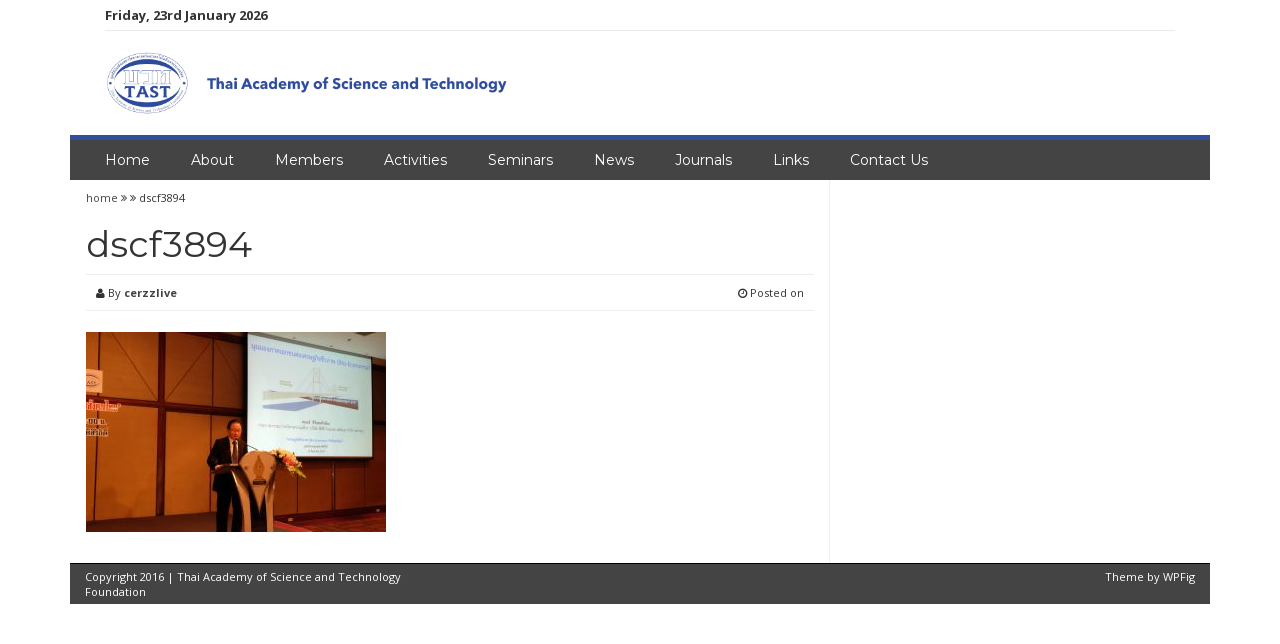

--- FILE ---
content_type: text/html; charset=UTF-8
request_url: https://tast.or.th/%E0%B9%80%E0%B8%A8%E0%B8%A3%E0%B8%A9%E0%B8%90%E0%B8%81%E0%B8%B4%E0%B8%88%E0%B8%8A%E0%B8%B5%E0%B8%A7%E0%B8%A0%E0%B8%B2%E0%B8%9E-bio-economy/dscf3894/
body_size: 4528
content:
<!DOCTYPE html>
<html lang="en-US">
<head>
<meta charset="UTF-8">
<meta name="viewport" content="width=device-width, initial-scale=1">
<link rel="profile" href="https://gmpg.org/xfn/11">
<link rel="pingback" href="https://tast.or.th/xmlrpc.php">

<title>dscf3894 &#8211; Thai Academy of Science and Technology</title>
<link rel='dns-prefetch' href='//fonts.googleapis.com' />
<link rel='dns-prefetch' href='//s.w.org' />
<link rel="alternate" type="application/rss+xml" title="Thai Academy of Science and Technology &raquo; Feed" href="https://tast.or.th/feed/" />
<link rel="alternate" type="application/rss+xml" title="Thai Academy of Science and Technology &raquo; Comments Feed" href="https://tast.or.th/comments/feed/" />
		<script type="text/javascript">
			window._wpemojiSettings = {"baseUrl":"https:\/\/s.w.org\/images\/core\/emoji\/13.0.1\/72x72\/","ext":".png","svgUrl":"https:\/\/s.w.org\/images\/core\/emoji\/13.0.1\/svg\/","svgExt":".svg","source":{"concatemoji":"https:\/\/tast.or.th\/wp-includes\/js\/wp-emoji-release.min.js?ver=5.6.16"}};
			!function(e,a,t){var n,r,o,i=a.createElement("canvas"),p=i.getContext&&i.getContext("2d");function s(e,t){var a=String.fromCharCode;p.clearRect(0,0,i.width,i.height),p.fillText(a.apply(this,e),0,0);e=i.toDataURL();return p.clearRect(0,0,i.width,i.height),p.fillText(a.apply(this,t),0,0),e===i.toDataURL()}function c(e){var t=a.createElement("script");t.src=e,t.defer=t.type="text/javascript",a.getElementsByTagName("head")[0].appendChild(t)}for(o=Array("flag","emoji"),t.supports={everything:!0,everythingExceptFlag:!0},r=0;r<o.length;r++)t.supports[o[r]]=function(e){if(!p||!p.fillText)return!1;switch(p.textBaseline="top",p.font="600 32px Arial",e){case"flag":return s([127987,65039,8205,9895,65039],[127987,65039,8203,9895,65039])?!1:!s([55356,56826,55356,56819],[55356,56826,8203,55356,56819])&&!s([55356,57332,56128,56423,56128,56418,56128,56421,56128,56430,56128,56423,56128,56447],[55356,57332,8203,56128,56423,8203,56128,56418,8203,56128,56421,8203,56128,56430,8203,56128,56423,8203,56128,56447]);case"emoji":return!s([55357,56424,8205,55356,57212],[55357,56424,8203,55356,57212])}return!1}(o[r]),t.supports.everything=t.supports.everything&&t.supports[o[r]],"flag"!==o[r]&&(t.supports.everythingExceptFlag=t.supports.everythingExceptFlag&&t.supports[o[r]]);t.supports.everythingExceptFlag=t.supports.everythingExceptFlag&&!t.supports.flag,t.DOMReady=!1,t.readyCallback=function(){t.DOMReady=!0},t.supports.everything||(n=function(){t.readyCallback()},a.addEventListener?(a.addEventListener("DOMContentLoaded",n,!1),e.addEventListener("load",n,!1)):(e.attachEvent("onload",n),a.attachEvent("onreadystatechange",function(){"complete"===a.readyState&&t.readyCallback()})),(n=t.source||{}).concatemoji?c(n.concatemoji):n.wpemoji&&n.twemoji&&(c(n.twemoji),c(n.wpemoji)))}(window,document,window._wpemojiSettings);
		</script>
		<style type="text/css">
img.wp-smiley,
img.emoji {
	display: inline !important;
	border: none !important;
	box-shadow: none !important;
	height: 1em !important;
	width: 1em !important;
	margin: 0 .07em !important;
	vertical-align: -0.1em !important;
	background: none !important;
	padding: 0 !important;
}
</style>
	<link rel='stylesheet' id='wp-block-library-css'  href='https://tast.or.th/wp-includes/css/dist/block-library/style.min.css?ver=5.6.16' type='text/css' media='all' />
<link rel='stylesheet' id='smart-magazine-google-font-css'  href='//fonts.googleapis.com/css?family=Montserrat%3A400%2C700%7COpen+Sans%3A400%2C700&#038;ver=5.6.16' type='text/css' media='all' />
<link rel='stylesheet' id='smart-magazine-bootstrap-css'  href='https://tast.or.th/wp-content/themes/smart-magazine/assets/css/bootstrap.min.css?ver=5.6.16' type='text/css' media='all' />
<link rel='stylesheet' id='smart-magazine-font-awesome-css'  href='https://tast.or.th/wp-content/themes/smart-magazine/assets/font-awesome/css/font-awesome.min.css?ver=5.6.16' type='text/css' media='all' />
<link rel='stylesheet' id='smart-magazine-superfish-css'  href='https://tast.or.th/wp-content/themes/smart-magazine/assets/js/superfish/css/superfish.css?ver=5.6.16' type='text/css' media='all' />
<link rel='stylesheet' id='smart-magazine-style-css'  href='https://tast.or.th/wp-content/themes/smart-magazine/style.css?14&#038;ver=5.6.16' type='text/css' media='all' />
<link rel='stylesheet' id='tablepress-default-css'  href='https://tast.or.th/wp-content/plugins/tablepress/css/default.min.css?ver=1.12' type='text/css' media='all' />
<script type='text/javascript' src='https://tast.or.th/wp-includes/js/jquery/jquery.min.js?ver=3.5.1' id='jquery-core-js'></script>
<script type='text/javascript' src='https://tast.or.th/wp-includes/js/jquery/jquery-migrate.min.js?ver=3.3.2' id='jquery-migrate-js'></script>
<script type='text/javascript' src='https://tast.or.th/wp-content/themes/smart-magazine/assets/js/modernizr.custom.js?ver=20150615' id='smart-magazine-modernizr-js'></script>
<script type='text/javascript' src='https://tast.or.th/wp-content/themes/smart-magazine/assets/js/jquery.easing.js?ver=20150615' id='smart-magazine-easing-js'></script>
<script type='text/javascript' src='https://tast.or.th/wp-content/themes/smart-magazine/assets/js/jquery.hoverIntent.js?ver=20150615' id='smart-magazine-hoverIntent-js'></script>
<script type='text/javascript' src='https://tast.or.th/wp-content/themes/smart-magazine/assets/js/superfish/js/superfish.js?ver=20190815' id='smart-magazine-superfish-js'></script>
<script type='text/javascript' src='https://tast.or.th/wp-content/themes/smart-magazine/assets/js/script.js?ver=20190915' id='smart-magazine-script-js'></script>
<link rel="https://api.w.org/" href="https://tast.or.th/wp-json/" /><link rel="alternate" type="application/json" href="https://tast.or.th/wp-json/wp/v2/media/110" /><link rel="EditURI" type="application/rsd+xml" title="RSD" href="https://tast.or.th/xmlrpc.php?rsd" />
<link rel="wlwmanifest" type="application/wlwmanifest+xml" href="https://tast.or.th/wp-includes/wlwmanifest.xml" /> 
<meta name="generator" content="WordPress 5.6.16" />
<link rel='shortlink' href='https://tast.or.th/?p=110' />
<link rel="alternate" type="application/json+oembed" href="https://tast.or.th/wp-json/oembed/1.0/embed?url=https%3A%2F%2Ftast.or.th%2F%25e0%25b9%2580%25e0%25b8%25a8%25e0%25b8%25a3%25e0%25b8%25a9%25e0%25b8%2590%25e0%25b8%2581%25e0%25b8%25b4%25e0%25b8%2588%25e0%25b8%258a%25e0%25b8%25b5%25e0%25b8%25a7%25e0%25b8%25a0%25e0%25b8%25b2%25e0%25b8%259e-bio-economy%2Fdscf3894%2F" />
<link rel="alternate" type="text/xml+oembed" href="https://tast.or.th/wp-json/oembed/1.0/embed?url=https%3A%2F%2Ftast.or.th%2F%25e0%25b9%2580%25e0%25b8%25a8%25e0%25b8%25a3%25e0%25b8%25a9%25e0%25b8%2590%25e0%25b8%2581%25e0%25b8%25b4%25e0%25b8%2588%25e0%25b8%258a%25e0%25b8%25b5%25e0%25b8%25a7%25e0%25b8%25a0%25e0%25b8%25b2%25e0%25b8%259e-bio-economy%2Fdscf3894%2F&#038;format=xml" />
  <style type="text/css">
	  .main_nav, .main_nav .sf-menu .sub-menu{    border-top: 5px solid #2f4e9c;}
	  .main_nav .sf-menu .sub-menu:before{
		      border-bottom-color: #2f4e9c;
	  }
	  .byline .cat-links a, .gum_post_data ul li.cat, .gum_post_block_meta ul li.cat, .gum_post_block_meta ul li.cat{
		  background: #2f4e9c;
		   color: #ffffff;
	  }
	  .gum_post_data ul li.cat a, .gum_post_block_meta ul li.cat a, .gum_post_block_meta ul li.cat a{
		 		   color: #ffffff;
	  }
 </style>
  
<link rel="icon" href="https://tast.or.th/wp-content/uploads/2016/10/cropped-tast_logo_square-32x32.png" sizes="32x32" />
<link rel="icon" href="https://tast.or.th/wp-content/uploads/2016/10/cropped-tast_logo_square-192x192.png" sizes="192x192" />
<link rel="apple-touch-icon" href="https://tast.or.th/wp-content/uploads/2016/10/cropped-tast_logo_square-180x180.png" />
<meta name="msapplication-TileImage" content="https://tast.or.th/wp-content/uploads/2016/10/cropped-tast_logo_square-270x270.png" />
		<style type="text/css" id="wp-custom-css">
			.logo > a > img {
	max-height: 64px;
}		</style>
		</head>

<body class="attachment attachment-template-default single single-attachment postid-110 attachmentid-110 attachment-jpeg group-blog">

<a class="skip-link screen-reader-text" href="#content">Skip to content</a>
  <header class="main-header">
  	
    <div class="container">
	    <div class="top_bar">
       <nav class="top_nav col-sm-8">
	       <div class="topdate">Friday, 23rd January 2026</div>
       <div id="top-menu" class="sf-menu"><ul>
<li class="page_item page-item-388"><a href="https://tast.or.th/about/">About</a></li>
<li class="page_item page-item-395"><a href="https://tast.or.th/contact/">Contact</a></li>
<li class="page_item page-item-532"><a href="https://tast.or.th/links/">Links</a></li>
<li class="page_item page-item-400"><a href="https://tast.or.th/members/">Members</a></li>
<li class="page_item page-item-1316"><a href="https://tast.or.th/news/">News</a></li>
<li class="page_item page-item-14"><a href="https://tast.or.th/publications/">Publications</a></li>
<li class="page_item page-item-1159"><a href="https://tast.or.th/seminar/">Seminar</a></li>
<li class="page_item page-item-1162"><a href="https://tast.or.th/seminars/">Seminars</a></li>
<li class="page_item page-item-1160"><a href="https://tast.or.th/symposium/">Symposium</a></li>
<li class="page_item page-item-343"><a href="https://tast.or.th/%e0%b8%95%e0%b8%b4%e0%b8%94%e0%b8%95%e0%b9%88%e0%b8%ad%e0%b9%80%e0%b8%a3%e0%b8%b2/">ติดต่อเรา</a></li>
<li class="page_item page-item-393"><a href="https://tast.or.th/%e0%b8%a7%e0%b8%b2%e0%b8%a3%e0%b8%aa%e0%b8%b2%e0%b8%a3/">วารสาร</a></li>
<li class="page_item page-item-8"><a href="https://tast.or.th/%e0%b8%aa%e0%b8%a1%e0%b8%b2%e0%b8%8a%e0%b8%b4%e0%b8%81/">สมาชิก</a></li>
<li class="page_item page-item-317"><a href="https://tast.or.th/">หน้าหลัก</a></li>
<li class="page_item page-item-332"><a href="https://tast.or.th/%e0%b9%80%e0%b8%81%e0%b8%b5%e0%b9%88%e0%b8%a2%e0%b8%a7%e0%b8%81%e0%b8%b1%e0%b8%9a/">เกี่ยวกับ</a></li>
</ul></div>


       </nav>
       <nav class="social col-sm-4">
          <ul>
          	          </ul>
       </nav>
       <div class="clearfix"></div>
       </div>
    <!-- top_bar -->
    </div>
    <!-- container -->
	<div class="clearfix"></div>
	<div class="container">
		<div class="logo">
						<a href="https://tast.or.th/">
			<img src="https://tast.or.th/wp-content/uploads/2016/10/tast_logo_with_name.png" alt="" />			</a>
		</div>
	</div><!-- container -->
   </header>
  <div class="nav_wrapper clearfix">
		<div class="container">
   			<nav class="main_nav">
            <a id="menu-icon" class="visible-xs mob_menu" href="#"><i class="fa fa-bars"></i></a>
   				 <div class="menu-top-container"><ul id="primary-menu" class="sf-menu"><li id="menu-item-381" class="menu-item menu-item-type-post_type menu-item-object-page menu-item-home menu-item-381"><a href="https://tast.or.th/">Home</a></li>
<li id="menu-item-370" class="menu-item menu-item-type-post_type menu-item-object-page menu-item-370"><a href="https://tast.or.th/%e0%b9%80%e0%b8%81%e0%b8%b5%e0%b9%88%e0%b8%a2%e0%b8%a7%e0%b8%81%e0%b8%b1%e0%b8%9a/">About</a></li>
<li id="menu-item-11" class="menu-item menu-item-type-post_type menu-item-object-page menu-item-11"><a href="https://tast.or.th/%e0%b8%aa%e0%b8%a1%e0%b8%b2%e0%b8%8a%e0%b8%b4%e0%b8%81/">Members</a></li>
<li id="menu-item-420" class="menu-item menu-item-type-taxonomy menu-item-object-category menu-item-420"><a href="https://tast.or.th/category/%e0%b8%81%e0%b8%b4%e0%b8%88%e0%b8%81%e0%b8%a3%e0%b8%a3%e0%b8%a1/">Activities</a></li>
<li id="menu-item-1170" class="menu-item menu-item-type-taxonomy menu-item-object-category menu-item-1170"><a href="https://tast.or.th/category/seminars/">Seminars</a></li>
<li id="menu-item-1320" class="menu-item menu-item-type-taxonomy menu-item-object-category menu-item-1320"><a href="https://tast.or.th/category/news/">News</a></li>
<li id="menu-item-422" class="menu-item menu-item-type-post_type menu-item-object-page menu-item-422"><a href="https://tast.or.th/%e0%b8%a7%e0%b8%b2%e0%b8%a3%e0%b8%aa%e0%b8%b2%e0%b8%a3/">Journals</a></li>
<li id="menu-item-534" class="menu-item menu-item-type-post_type menu-item-object-page menu-item-534"><a href="https://tast.or.th/links/">Links</a></li>
<li id="menu-item-373" class="menu-item menu-item-type-post_type menu-item-object-page menu-item-373"><a href="https://tast.or.th/%e0%b8%95%e0%b8%b4%e0%b8%94%e0%b8%95%e0%b9%88%e0%b8%ad%e0%b9%80%e0%b8%a3%e0%b8%b2/">Contact Us</a></li>
</ul></div>
   							   			
   			</nav>
		</div><!--container -->
	</div><!--nav_wrapper -->
 	<div class="container content_wrapper" id="content_wrapper">
		   		<div class="content_border">
	<div id="primary" class="single-post col-sm-8 col-main">
		<main id="main" class="site-main" role="main">

		
			
<article id="post-110" class="post-110 attachment type-attachment status-inherit hentry">
	<div class="gum_breadcrumb">
				<a href="">home </a> <i class="fa fa-angle-double-right"></i>  <i class="fa fa-angle-double-right"></i> <span class="bc_title">dscf3894</span>	</div>
	<header class="entry-header">
		<h1 class="entry-title">dscf3894</h1>		<div class="entry-meta">
			<div class="byline"><i class="fa fa-user"></i> By <span class="author vcard"><a class="url fn n" href="https://tast.or.th/author/cerzzlive/">cerzzlive</a></span> &nbsp;</div> <div class="posted-on"><i class="fa fa-clock-o"></i> Posted on <a href="https://tast.or.th/%e0%b9%80%e0%b8%a8%e0%b8%a3%e0%b8%a9%e0%b8%90%e0%b8%81%e0%b8%b4%e0%b8%88%e0%b8%8a%e0%b8%b5%e0%b8%a7%e0%b8%a0%e0%b8%b2%e0%b8%9e-bio-economy/dscf3894/" rel="bookmark"><time class="entry-date published updated" datetime="2016-10-06T10:47:35+07:00"></time></a></div><div class="clearfix"></div>		</div><!-- .entry-meta -->
			
		
	</header><!-- .entry-header -->

	<div class="entry-content">
		<p class="attachment"><a href='https://tast.or.th/wp-content/uploads/2016/10/DSCF3894.jpg'><img width="300" height="200" src="https://tast.or.th/wp-content/uploads/2016/10/DSCF3894-300x200.jpg" class="attachment-medium size-medium" alt="" loading="lazy" srcset="https://tast.or.th/wp-content/uploads/2016/10/DSCF3894-300x200.jpg 300w, https://tast.or.th/wp-content/uploads/2016/10/DSCF3894-768x512.jpg 768w, https://tast.or.th/wp-content/uploads/2016/10/DSCF3894-272x182.jpg 272w, https://tast.or.th/wp-content/uploads/2016/10/DSCF3894.jpg 900w" sizes="(max-width: 300px) 100vw, 300px" /></a></p>
			</div><!-- .entry-content -->

	<footer class="entry-footer">
				
		 	</footer><!-- .entry-footer -->
	
	
</article><!-- #post-## -->


			
		
		</main><!-- #main -->
	</div><!-- #primary -->


	</div><!-- content_border-->
</div><!-- content_wrapper-->


<footer class="site-footer-wrapper container" role="contentinfo">
	<div class="site-footer col-sm-12">
		<div class="col-sm-4">
					</div><!-- col-main -->
		<div class="col-sm-4">
					</div><!-- col-main -->
		<div class="col-sm-4">
					</div><!-- col-main -->
		
		<div class="clearfix"></div>
			
			
	</div><!-- site-footer -->
	
	<div class="clearfix"></div>
	<div class="col-sm-12 copyright">
		<div class="col-sm-4">Copyright 2016 | Thai Academy of Science and Technology Foundation</div>
		<div class="col-sm-4 pull-right themeby">	Theme by		
		<a href="https://wpfig.com/" target="_blank" rel="designer" >WPFig</a></div>
		<div class="clearfix"></div>
	</div>
</footer><!-- .site-footer-wrapper -->

<script type='text/javascript' src='https://tast.or.th/wp-content/themes/smart-magazine/js/navigation.js?ver=20120206' id='smart-magazine-navigation-js'></script>
<script type='text/javascript' src='https://tast.or.th/wp-content/themes/smart-magazine/js/skip-link-focus-fix.js?ver=20130115' id='smart-magazine-skip-link-focus-fix-js'></script>
<script type='text/javascript' src='https://tast.or.th/wp-includes/js/wp-embed.min.js?ver=5.6.16' id='wp-embed-js'></script>
    <script>
    /(trident|msie)/i.test(navigator.userAgent)&&document.getElementById&&window.addEventListener&&window.addEventListener("hashchange",function(){var t,e=location.hash.substring(1);/^[A-z0-9_-]+$/.test(e)&&(t=document.getElementById(e))&&(/^(?:a|select|input|button|textarea)$/i.test(t.tagName)||(t.tabIndex=-1),t.focus())},!1);
    </script>
    
<script defer src="https://static.cloudflareinsights.com/beacon.min.js/vcd15cbe7772f49c399c6a5babf22c1241717689176015" integrity="sha512-ZpsOmlRQV6y907TI0dKBHq9Md29nnaEIPlkf84rnaERnq6zvWvPUqr2ft8M1aS28oN72PdrCzSjY4U6VaAw1EQ==" data-cf-beacon='{"version":"2024.11.0","token":"40a619010c9a402d9845f6e9f683a2e1","r":1,"server_timing":{"name":{"cfCacheStatus":true,"cfEdge":true,"cfExtPri":true,"cfL4":true,"cfOrigin":true,"cfSpeedBrain":true},"location_startswith":null}}' crossorigin="anonymous"></script>
</body>
</html>
